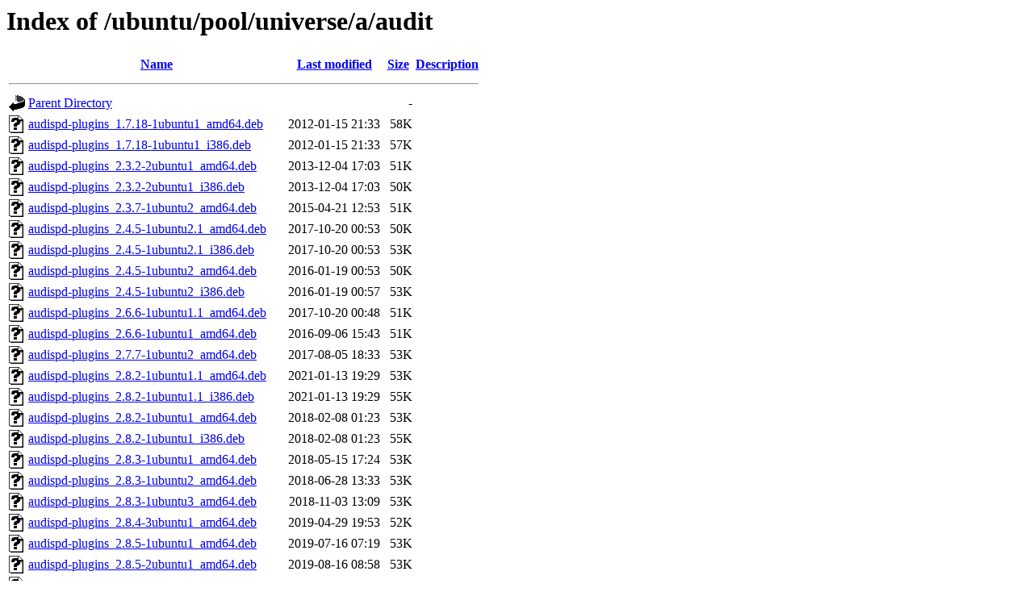

--- FILE ---
content_type: text/html;charset=UTF-8
request_url: http://mirror.sit.fraunhofer.de/ubuntu/pool/universe/a/audit/
body_size: 3962
content:
<!DOCTYPE HTML PUBLIC "-//W3C//DTD HTML 3.2 Final//EN">
<html>
 <head>
  <title>Index of /ubuntu/pool/universe/a/audit</title>
 </head>
 <body>
<h1>Index of /ubuntu/pool/universe/a/audit</h1>
  <table>
   <tr><th valign="top"><img src="/icons/blank.gif" alt="[ICO]"></th><th><a href="?C=N;O=D">Name</a></th><th><a href="?C=M;O=A">Last modified</a></th><th><a href="?C=S;O=A">Size</a></th><th><a href="?C=D;O=A">Description</a></th></tr>
   <tr><th colspan="5"><hr></th></tr>
<tr><td valign="top"><img src="/icons/back.gif" alt="[PARENTDIR]"></td><td><a href="/ubuntu/pool/universe/a/">Parent Directory</a></td><td>&nbsp;</td><td align="right">  - </td><td>&nbsp;</td></tr>
<tr><td valign="top"><img src="/icons/unknown.gif" alt="[   ]"></td><td><a href="audispd-plugins_1.7.18-1ubuntu1_amd64.deb">audispd-plugins_1.7.18-1ubuntu1_amd64.deb</a></td><td align="right">2012-01-15 21:33  </td><td align="right"> 58K</td><td>&nbsp;</td></tr>
<tr><td valign="top"><img src="/icons/unknown.gif" alt="[   ]"></td><td><a href="audispd-plugins_1.7.18-1ubuntu1_i386.deb">audispd-plugins_1.7.18-1ubuntu1_i386.deb</a></td><td align="right">2012-01-15 21:33  </td><td align="right"> 57K</td><td>&nbsp;</td></tr>
<tr><td valign="top"><img src="/icons/unknown.gif" alt="[   ]"></td><td><a href="audispd-plugins_2.3.2-2ubuntu1_amd64.deb">audispd-plugins_2.3.2-2ubuntu1_amd64.deb</a></td><td align="right">2013-12-04 17:03  </td><td align="right"> 51K</td><td>&nbsp;</td></tr>
<tr><td valign="top"><img src="/icons/unknown.gif" alt="[   ]"></td><td><a href="audispd-plugins_2.3.2-2ubuntu1_i386.deb">audispd-plugins_2.3.2-2ubuntu1_i386.deb</a></td><td align="right">2013-12-04 17:03  </td><td align="right"> 50K</td><td>&nbsp;</td></tr>
<tr><td valign="top"><img src="/icons/unknown.gif" alt="[   ]"></td><td><a href="audispd-plugins_2.3.7-1ubuntu2_amd64.deb">audispd-plugins_2.3.7-1ubuntu2_amd64.deb</a></td><td align="right">2015-04-21 12:53  </td><td align="right"> 51K</td><td>&nbsp;</td></tr>
<tr><td valign="top"><img src="/icons/unknown.gif" alt="[   ]"></td><td><a href="audispd-plugins_2.4.5-1ubuntu2.1_amd64.deb">audispd-plugins_2.4.5-1ubuntu2.1_amd64.deb</a></td><td align="right">2017-10-20 00:53  </td><td align="right"> 50K</td><td>&nbsp;</td></tr>
<tr><td valign="top"><img src="/icons/unknown.gif" alt="[   ]"></td><td><a href="audispd-plugins_2.4.5-1ubuntu2.1_i386.deb">audispd-plugins_2.4.5-1ubuntu2.1_i386.deb</a></td><td align="right">2017-10-20 00:53  </td><td align="right"> 53K</td><td>&nbsp;</td></tr>
<tr><td valign="top"><img src="/icons/unknown.gif" alt="[   ]"></td><td><a href="audispd-plugins_2.4.5-1ubuntu2_amd64.deb">audispd-plugins_2.4.5-1ubuntu2_amd64.deb</a></td><td align="right">2016-01-19 00:53  </td><td align="right"> 50K</td><td>&nbsp;</td></tr>
<tr><td valign="top"><img src="/icons/unknown.gif" alt="[   ]"></td><td><a href="audispd-plugins_2.4.5-1ubuntu2_i386.deb">audispd-plugins_2.4.5-1ubuntu2_i386.deb</a></td><td align="right">2016-01-19 00:57  </td><td align="right"> 53K</td><td>&nbsp;</td></tr>
<tr><td valign="top"><img src="/icons/unknown.gif" alt="[   ]"></td><td><a href="audispd-plugins_2.6.6-1ubuntu1.1_amd64.deb">audispd-plugins_2.6.6-1ubuntu1.1_amd64.deb</a></td><td align="right">2017-10-20 00:48  </td><td align="right"> 51K</td><td>&nbsp;</td></tr>
<tr><td valign="top"><img src="/icons/unknown.gif" alt="[   ]"></td><td><a href="audispd-plugins_2.6.6-1ubuntu1_amd64.deb">audispd-plugins_2.6.6-1ubuntu1_amd64.deb</a></td><td align="right">2016-09-06 15:43  </td><td align="right"> 51K</td><td>&nbsp;</td></tr>
<tr><td valign="top"><img src="/icons/unknown.gif" alt="[   ]"></td><td><a href="audispd-plugins_2.7.7-1ubuntu2_amd64.deb">audispd-plugins_2.7.7-1ubuntu2_amd64.deb</a></td><td align="right">2017-08-05 18:33  </td><td align="right"> 53K</td><td>&nbsp;</td></tr>
<tr><td valign="top"><img src="/icons/unknown.gif" alt="[   ]"></td><td><a href="audispd-plugins_2.8.2-1ubuntu1.1_amd64.deb">audispd-plugins_2.8.2-1ubuntu1.1_amd64.deb</a></td><td align="right">2021-01-13 19:29  </td><td align="right"> 53K</td><td>&nbsp;</td></tr>
<tr><td valign="top"><img src="/icons/unknown.gif" alt="[   ]"></td><td><a href="audispd-plugins_2.8.2-1ubuntu1.1_i386.deb">audispd-plugins_2.8.2-1ubuntu1.1_i386.deb</a></td><td align="right">2021-01-13 19:29  </td><td align="right"> 55K</td><td>&nbsp;</td></tr>
<tr><td valign="top"><img src="/icons/unknown.gif" alt="[   ]"></td><td><a href="audispd-plugins_2.8.2-1ubuntu1_amd64.deb">audispd-plugins_2.8.2-1ubuntu1_amd64.deb</a></td><td align="right">2018-02-08 01:23  </td><td align="right"> 53K</td><td>&nbsp;</td></tr>
<tr><td valign="top"><img src="/icons/unknown.gif" alt="[   ]"></td><td><a href="audispd-plugins_2.8.2-1ubuntu1_i386.deb">audispd-plugins_2.8.2-1ubuntu1_i386.deb</a></td><td align="right">2018-02-08 01:23  </td><td align="right"> 55K</td><td>&nbsp;</td></tr>
<tr><td valign="top"><img src="/icons/unknown.gif" alt="[   ]"></td><td><a href="audispd-plugins_2.8.3-1ubuntu1_amd64.deb">audispd-plugins_2.8.3-1ubuntu1_amd64.deb</a></td><td align="right">2018-05-15 17:24  </td><td align="right"> 53K</td><td>&nbsp;</td></tr>
<tr><td valign="top"><img src="/icons/unknown.gif" alt="[   ]"></td><td><a href="audispd-plugins_2.8.3-1ubuntu2_amd64.deb">audispd-plugins_2.8.3-1ubuntu2_amd64.deb</a></td><td align="right">2018-06-28 13:33  </td><td align="right"> 53K</td><td>&nbsp;</td></tr>
<tr><td valign="top"><img src="/icons/unknown.gif" alt="[   ]"></td><td><a href="audispd-plugins_2.8.3-1ubuntu3_amd64.deb">audispd-plugins_2.8.3-1ubuntu3_amd64.deb</a></td><td align="right">2018-11-03 13:09  </td><td align="right"> 53K</td><td>&nbsp;</td></tr>
<tr><td valign="top"><img src="/icons/unknown.gif" alt="[   ]"></td><td><a href="audispd-plugins_2.8.4-3ubuntu1_amd64.deb">audispd-plugins_2.8.4-3ubuntu1_amd64.deb</a></td><td align="right">2019-04-29 19:53  </td><td align="right"> 52K</td><td>&nbsp;</td></tr>
<tr><td valign="top"><img src="/icons/unknown.gif" alt="[   ]"></td><td><a href="audispd-plugins_2.8.5-1ubuntu1_amd64.deb">audispd-plugins_2.8.5-1ubuntu1_amd64.deb</a></td><td align="right">2019-07-16 07:19  </td><td align="right"> 53K</td><td>&nbsp;</td></tr>
<tr><td valign="top"><img src="/icons/unknown.gif" alt="[   ]"></td><td><a href="audispd-plugins_2.8.5-2ubuntu1_amd64.deb">audispd-plugins_2.8.5-2ubuntu1_amd64.deb</a></td><td align="right">2019-08-16 08:58  </td><td align="right"> 53K</td><td>&nbsp;</td></tr>
<tr><td valign="top"><img src="/icons/unknown.gif" alt="[   ]"></td><td><a href="audispd-plugins_2.8.5-2ubuntu1_i386.deb">audispd-plugins_2.8.5-2ubuntu1_i386.deb</a></td><td align="right">2019-08-16 08:58  </td><td align="right"> 55K</td><td>&nbsp;</td></tr>
<tr><td valign="top"><img src="/icons/unknown.gif" alt="[   ]"></td><td><a href="audispd-plugins_2.8.5-2ubuntu2_amd64.deb">audispd-plugins_2.8.5-2ubuntu2_amd64.deb</a></td><td align="right">2019-10-19 12:13  </td><td align="right"> 53K</td><td>&nbsp;</td></tr>
<tr><td valign="top"><img src="/icons/unknown.gif" alt="[   ]"></td><td><a href="audispd-plugins_2.8.5-2ubuntu3_amd64.deb">audispd-plugins_2.8.5-2ubuntu3_amd64.deb</a></td><td align="right">2019-11-19 09:13  </td><td align="right"> 53K</td><td>&nbsp;</td></tr>
<tr><td valign="top"><img src="/icons/unknown.gif" alt="[   ]"></td><td><a href="audispd-plugins_2.8.5-2ubuntu5_amd64.deb">audispd-plugins_2.8.5-2ubuntu5_amd64.deb</a></td><td align="right">2019-12-11 07:58  </td><td align="right"> 53K</td><td>&nbsp;</td></tr>
<tr><td valign="top"><img src="/icons/unknown.gif" alt="[   ]"></td><td><a href="audispd-plugins_2.8.5-2ubuntu6_amd64.deb">audispd-plugins_2.8.5-2ubuntu6_amd64.deb</a></td><td align="right">2020-02-18 16:54  </td><td align="right"> 52K</td><td>&nbsp;</td></tr>
<tr><td valign="top"><img src="/icons/unknown.gif" alt="[   ]"></td><td><a href="audispd-plugins_2.8.5-2ubuntu6_i386.deb">audispd-plugins_2.8.5-2ubuntu6_i386.deb</a></td><td align="right">2020-02-18 16:56  </td><td align="right"> 55K</td><td>&nbsp;</td></tr>
<tr><td valign="top"><img src="/icons/unknown.gif" alt="[   ]"></td><td><a href="audispd-plugins_2.8.5-2ubuntu6_riscv64.deb">audispd-plugins_2.8.5-2ubuntu6_riscv64.deb</a></td><td align="right">2020-04-02 17:34  </td><td align="right"> 48K</td><td>&nbsp;</td></tr>
<tr><td valign="top"><img src="/icons/unknown.gif" alt="[   ]"></td><td><a href="audispd-plugins_2.8.5-3ubuntu1_amd64.deb">audispd-plugins_2.8.5-3ubuntu1_amd64.deb</a></td><td align="right">2020-08-06 13:18  </td><td align="right"> 54K</td><td>&nbsp;</td></tr>
<tr><td valign="top"><img src="/icons/unknown.gif" alt="[   ]"></td><td><a href="audispd-plugins_2.8.5-3ubuntu1_i386.deb">audispd-plugins_2.8.5-3ubuntu1_i386.deb</a></td><td align="right">2020-08-06 13:18  </td><td align="right"> 56K</td><td>&nbsp;</td></tr>
<tr><td valign="top"><img src="/icons/unknown.gif" alt="[   ]"></td><td><a href="audispd-plugins_2.8.5-3ubuntu2_amd64.deb">audispd-plugins_2.8.5-3ubuntu2_amd64.deb</a></td><td align="right">2020-10-24 19:09  </td><td align="right"> 53K</td><td>&nbsp;</td></tr>
<tr><td valign="top"><img src="/icons/unknown.gif" alt="[   ]"></td><td><a href="audispd-plugins_2.8.5-3ubuntu2_i386.deb">audispd-plugins_2.8.5-3ubuntu2_i386.deb</a></td><td align="right">2020-10-24 19:10  </td><td align="right"> 56K</td><td>&nbsp;</td></tr>
<tr><td valign="top"><img src="/icons/unknown.gif" alt="[   ]"></td><td><a href="audispd-plugins_2.8.5-3ubuntu3_amd64.deb">audispd-plugins_2.8.5-3ubuntu3_amd64.deb</a></td><td align="right">2020-12-07 20:50  </td><td align="right"> 53K</td><td>&nbsp;</td></tr>
<tr><td valign="top"><img src="/icons/unknown.gif" alt="[   ]"></td><td><a href="audispd-plugins_2.8.5-3ubuntu3_i386.deb">audispd-plugins_2.8.5-3ubuntu3_i386.deb</a></td><td align="right">2020-12-07 20:50  </td><td align="right"> 56K</td><td>&nbsp;</td></tr>
<tr><td valign="top"><img src="/icons/unknown.gif" alt="[   ]"></td><td><a href="audispd-plugins_3.0-2ubuntu1_amd64.deb">audispd-plugins_3.0-2ubuntu1_amd64.deb</a></td><td align="right">2021-02-04 14:11  </td><td align="right"> 37K</td><td>&nbsp;</td></tr>
<tr><td valign="top"><img src="/icons/unknown.gif" alt="[   ]"></td><td><a href="audispd-plugins_3.0-2ubuntu1_i386.deb">audispd-plugins_3.0-2ubuntu1_i386.deb</a></td><td align="right">2021-02-04 14:11  </td><td align="right"> 38K</td><td>&nbsp;</td></tr>
<tr><td valign="top"><img src="/icons/unknown.gif" alt="[   ]"></td><td><a href="audispd-plugins_3.0-2ubuntu2_amd64.deb">audispd-plugins_3.0-2ubuntu2_amd64.deb</a></td><td align="right">2021-06-21 23:54  </td><td align="right"> 36K</td><td>&nbsp;</td></tr>
<tr><td valign="top"><img src="/icons/unknown.gif" alt="[   ]"></td><td><a href="audispd-plugins_3.0-2ubuntu2_i386.deb">audispd-plugins_3.0-2ubuntu2_i386.deb</a></td><td align="right">2021-06-21 23:54  </td><td align="right"> 38K</td><td>&nbsp;</td></tr>
<tr><td valign="top"><img src="/icons/unknown.gif" alt="[   ]"></td><td><a href="audispd-plugins_3.0-2ubuntu3_amd64.deb">audispd-plugins_3.0-2ubuntu3_amd64.deb</a></td><td align="right">2021-10-16 09:44  </td><td align="right"> 38K</td><td>&nbsp;</td></tr>
<tr><td valign="top"><img src="/icons/unknown.gif" alt="[   ]"></td><td><a href="audispd-plugins_3.0-2ubuntu3_i386.deb">audispd-plugins_3.0-2ubuntu3_i386.deb</a></td><td align="right">2021-10-16 09:44  </td><td align="right"> 41K</td><td>&nbsp;</td></tr>
<tr><td valign="top"><img src="/icons/unknown.gif" alt="[   ]"></td><td><a href="audispd-plugins_3.0.7-1.1_amd64.deb">audispd-plugins_3.0.7-1.1_amd64.deb</a></td><td align="right">2023-01-24 20:34  </td><td align="right"> 38K</td><td>&nbsp;</td></tr>
<tr><td valign="top"><img src="/icons/unknown.gif" alt="[   ]"></td><td><a href="audispd-plugins_3.0.7-1.1_i386.deb">audispd-plugins_3.0.7-1.1_i386.deb</a></td><td align="right">2023-01-24 20:34  </td><td align="right"> 40K</td><td>&nbsp;</td></tr>
<tr><td valign="top"><img src="/icons/unknown.gif" alt="[   ]"></td><td><a href="audispd-plugins_3.0.7-1_amd64.deb">audispd-plugins_3.0.7-1_amd64.deb</a></td><td align="right">2022-02-23 14:03  </td><td align="right"> 38K</td><td>&nbsp;</td></tr>
<tr><td valign="top"><img src="/icons/unknown.gif" alt="[   ]"></td><td><a href="audispd-plugins_3.0.7-1_i386.deb">audispd-plugins_3.0.7-1_i386.deb</a></td><td align="right">2022-02-23 14:04  </td><td align="right"> 41K</td><td>&nbsp;</td></tr>
<tr><td valign="top"><img src="/icons/unknown.gif" alt="[   ]"></td><td><a href="audispd-plugins_3.0.7-1build1_amd64.deb">audispd-plugins_3.0.7-1build1_amd64.deb</a></td><td align="right">2022-03-17 19:09  </td><td align="right"> 38K</td><td>&nbsp;</td></tr>
<tr><td valign="top"><img src="/icons/unknown.gif" alt="[   ]"></td><td><a href="audispd-plugins_3.0.7-1build1_i386.deb">audispd-plugins_3.0.7-1build1_i386.deb</a></td><td align="right">2022-03-17 19:09  </td><td align="right"> 41K</td><td>&nbsp;</td></tr>
<tr><td valign="top"><img src="/icons/unknown.gif" alt="[   ]"></td><td><a href="audispd-plugins_3.0.7-1ubuntu1_amd64.deb">audispd-plugins_3.0.7-1ubuntu1_amd64.deb</a></td><td align="right">2022-09-20 09:34  </td><td align="right"> 38K</td><td>&nbsp;</td></tr>
<tr><td valign="top"><img src="/icons/unknown.gif" alt="[   ]"></td><td><a href="audispd-plugins_3.0.7-1ubuntu1_i386.deb">audispd-plugins_3.0.7-1ubuntu1_i386.deb</a></td><td align="right">2022-09-20 09:34  </td><td align="right"> 40K</td><td>&nbsp;</td></tr>
<tr><td valign="top"><img src="/icons/unknown.gif" alt="[   ]"></td><td><a href="audispd-plugins_3.0.7-1ubuntu2_amd64.deb">audispd-plugins_3.0.7-1ubuntu2_amd64.deb</a></td><td align="right">2022-11-02 16:29  </td><td align="right"> 38K</td><td>&nbsp;</td></tr>
<tr><td valign="top"><img src="/icons/unknown.gif" alt="[   ]"></td><td><a href="audispd-plugins_3.0.7-1ubuntu2_i386.deb">audispd-plugins_3.0.7-1ubuntu2_i386.deb</a></td><td align="right">2022-11-02 16:30  </td><td align="right"> 40K</td><td>&nbsp;</td></tr>
<tr><td valign="top"><img src="/icons/unknown.gif" alt="[   ]"></td><td><a href="audispd-plugins_3.0.7-1ubuntu3_amd64.deb">audispd-plugins_3.0.7-1ubuntu3_amd64.deb</a></td><td align="right">2022-12-15 21:00  </td><td align="right"> 38K</td><td>&nbsp;</td></tr>
<tr><td valign="top"><img src="/icons/unknown.gif" alt="[   ]"></td><td><a href="audispd-plugins_3.0.7-1ubuntu3_i386.deb">audispd-plugins_3.0.7-1ubuntu3_i386.deb</a></td><td align="right">2022-12-15 21:01  </td><td align="right"> 40K</td><td>&nbsp;</td></tr>
<tr><td valign="top"><img src="/icons/unknown.gif" alt="[   ]"></td><td><a href="audispd-plugins_3.0.9-1_amd64.deb">audispd-plugins_3.0.9-1_amd64.deb</a></td><td align="right">2023-02-09 18:45  </td><td align="right"> 38K</td><td>&nbsp;</td></tr>
<tr><td valign="top"><img src="/icons/unknown.gif" alt="[   ]"></td><td><a href="audispd-plugins_3.0.9-1_i386.deb">audispd-plugins_3.0.9-1_i386.deb</a></td><td align="right">2023-02-09 18:45  </td><td align="right"> 41K</td><td>&nbsp;</td></tr>
<tr><td valign="top"><img src="/icons/unknown.gif" alt="[   ]"></td><td><a href="audispd-plugins_3.1.1-1_amd64.deb">audispd-plugins_3.1.1-1_amd64.deb</a></td><td align="right">2023-07-11 01:29  </td><td align="right"> 38K</td><td>&nbsp;</td></tr>
<tr><td valign="top"><img src="/icons/unknown.gif" alt="[   ]"></td><td><a href="audispd-plugins_3.1.1-1_i386.deb">audispd-plugins_3.1.1-1_i386.deb</a></td><td align="right">2023-07-11 01:29  </td><td align="right"> 41K</td><td>&nbsp;</td></tr>
<tr><td valign="top"><img src="/icons/unknown.gif" alt="[   ]"></td><td><a href="audispd-plugins_3.1.1-1build1_amd64.deb">audispd-plugins_3.1.1-1build1_amd64.deb</a></td><td align="right">2023-11-01 10:05  </td><td align="right"> 38K</td><td>&nbsp;</td></tr>
<tr><td valign="top"><img src="/icons/unknown.gif" alt="[   ]"></td><td><a href="audispd-plugins_3.1.1-1build1_i386.deb">audispd-plugins_3.1.1-1build1_i386.deb</a></td><td align="right">2023-11-01 10:05  </td><td align="right"> 41K</td><td>&nbsp;</td></tr>
<tr><td valign="top"><img src="/icons/unknown.gif" alt="[   ]"></td><td><a href="audispd-plugins_3.1.2-1_amd64.deb">audispd-plugins_3.1.2-1_amd64.deb</a></td><td align="right">2023-12-07 00:52  </td><td align="right"> 38K</td><td>&nbsp;</td></tr>
<tr><td valign="top"><img src="/icons/unknown.gif" alt="[   ]"></td><td><a href="audispd-plugins_3.1.2-1_i386.deb">audispd-plugins_3.1.2-1_i386.deb</a></td><td align="right">2023-12-07 00:52  </td><td align="right"> 41K</td><td>&nbsp;</td></tr>
<tr><td valign="top"><img src="/icons/unknown.gif" alt="[   ]"></td><td><a href="audispd-plugins_3.1.2-2.1_amd64.deb">audispd-plugins_3.1.2-2.1_amd64.deb</a></td><td align="right">2024-02-28 13:29  </td><td align="right"> 38K</td><td>&nbsp;</td></tr>
<tr><td valign="top"><img src="/icons/unknown.gif" alt="[   ]"></td><td><a href="audispd-plugins_3.1.2-2.1_i386.deb">audispd-plugins_3.1.2-2.1_i386.deb</a></td><td align="right">2024-02-28 13:29  </td><td align="right"> 41K</td><td>&nbsp;</td></tr>
<tr><td valign="top"><img src="/icons/unknown.gif" alt="[   ]"></td><td><a href="audispd-plugins_3.1.2-2.1build1.1_amd64.deb">audispd-plugins_3.1.2-2.1build1.1_amd64.deb</a></td><td align="right">2024-10-15 11:22  </td><td align="right"> 38K</td><td>&nbsp;</td></tr>
<tr><td valign="top"><img src="/icons/unknown.gif" alt="[   ]"></td><td><a href="audispd-plugins_3.1.2-2.1build1.1_i386.deb">audispd-plugins_3.1.2-2.1build1.1_i386.deb</a></td><td align="right">2024-10-15 11:22  </td><td align="right"> 41K</td><td>&nbsp;</td></tr>
<tr><td valign="top"><img src="/icons/unknown.gif" alt="[   ]"></td><td><a href="audispd-plugins_3.1.2-2.1build1_amd64.deb">audispd-plugins_3.1.2-2.1build1_amd64.deb</a></td><td align="right">2024-04-01 03:55  </td><td align="right"> 38K</td><td>&nbsp;</td></tr>
<tr><td valign="top"><img src="/icons/unknown.gif" alt="[   ]"></td><td><a href="audispd-plugins_3.1.2-2.1build1_i386.deb">audispd-plugins_3.1.2-2.1build1_i386.deb</a></td><td align="right">2024-03-31 01:37  </td><td align="right"> 41K</td><td>&nbsp;</td></tr>
<tr><td valign="top"><img src="/icons/unknown.gif" alt="[   ]"></td><td><a href="audispd-plugins_3.1.2-2_amd64.deb">audispd-plugins_3.1.2-2_amd64.deb</a></td><td align="right">2024-01-25 01:00  </td><td align="right"> 38K</td><td>&nbsp;</td></tr>
<tr><td valign="top"><img src="/icons/unknown.gif" alt="[   ]"></td><td><a href="audispd-plugins_3.1.2-2_i386.deb">audispd-plugins_3.1.2-2_i386.deb</a></td><td align="right">2024-01-25 01:00  </td><td align="right"> 41K</td><td>&nbsp;</td></tr>
<tr><td valign="top"><img src="/icons/unknown.gif" alt="[   ]"></td><td><a href="audispd-plugins_3.1.2-3_amd64.deb">audispd-plugins_3.1.2-3_amd64.deb</a></td><td align="right">2024-06-11 01:38  </td><td align="right"> 38K</td><td>&nbsp;</td></tr>
<tr><td valign="top"><img src="/icons/unknown.gif" alt="[   ]"></td><td><a href="audispd-plugins_3.1.2-3_i386.deb">audispd-plugins_3.1.2-3_i386.deb</a></td><td align="right">2024-06-11 01:38  </td><td align="right"> 41K</td><td>&nbsp;</td></tr>
<tr><td valign="top"><img src="/icons/unknown.gif" alt="[   ]"></td><td><a href="audispd-plugins_3.1.2-4_amd64.deb">audispd-plugins_3.1.2-4_amd64.deb</a></td><td align="right">2024-06-11 19:54  </td><td align="right"> 38K</td><td>&nbsp;</td></tr>
<tr><td valign="top"><img src="/icons/unknown.gif" alt="[   ]"></td><td><a href="audispd-plugins_3.1.2-4_i386.deb">audispd-plugins_3.1.2-4_i386.deb</a></td><td align="right">2024-06-11 19:54  </td><td align="right"> 41K</td><td>&nbsp;</td></tr>
<tr><td valign="top"><img src="/icons/unknown.gif" alt="[   ]"></td><td><a href="audispd-plugins_4.0.1-1ubuntu1_amd64.deb">audispd-plugins_4.0.1-1ubuntu1_amd64.deb</a></td><td align="right">2024-08-13 09:38  </td><td align="right"> 38K</td><td>&nbsp;</td></tr>
<tr><td valign="top"><img src="/icons/unknown.gif" alt="[   ]"></td><td><a href="audispd-plugins_4.0.1-1ubuntu1_i386.deb">audispd-plugins_4.0.1-1ubuntu1_i386.deb</a></td><td align="right">2024-08-13 09:39  </td><td align="right"> 41K</td><td>&nbsp;</td></tr>
<tr><td valign="top"><img src="/icons/unknown.gif" alt="[   ]"></td><td><a href="audispd-plugins_4.0.1-1ubuntu2_amd64.deb">audispd-plugins_4.0.1-1ubuntu2_amd64.deb</a></td><td align="right">2024-10-02 13:52  </td><td align="right"> 38K</td><td>&nbsp;</td></tr>
<tr><td valign="top"><img src="/icons/unknown.gif" alt="[   ]"></td><td><a href="audispd-plugins_4.0.1-1ubuntu2_i386.deb">audispd-plugins_4.0.1-1ubuntu2_i386.deb</a></td><td align="right">2024-10-02 13:52  </td><td align="right"> 41K</td><td>&nbsp;</td></tr>
<tr><td valign="top"><img src="/icons/unknown.gif" alt="[   ]"></td><td><a href="audispd-plugins_4.0.1-1ubuntu3_amd64.deb">audispd-plugins_4.0.1-1ubuntu3_amd64.deb</a></td><td align="right">2024-11-14 03:44  </td><td align="right"> 38K</td><td>&nbsp;</td></tr>
<tr><td valign="top"><img src="/icons/unknown.gif" alt="[   ]"></td><td><a href="audispd-plugins_4.0.1-1ubuntu3_i386.deb">audispd-plugins_4.0.1-1ubuntu3_i386.deb</a></td><td align="right">2024-11-14 03:44  </td><td align="right"> 41K</td><td>&nbsp;</td></tr>
<tr><td valign="top"><img src="/icons/unknown.gif" alt="[   ]"></td><td><a href="audispd-plugins_4.0.2-2ubuntu1_amd64.deb">audispd-plugins_4.0.2-2ubuntu1_amd64.deb</a></td><td align="right">2024-11-15 18:57  </td><td align="right"> 38K</td><td>&nbsp;</td></tr>
<tr><td valign="top"><img src="/icons/unknown.gif" alt="[   ]"></td><td><a href="audispd-plugins_4.0.2-2ubuntu1_i386.deb">audispd-plugins_4.0.2-2ubuntu1_i386.deb</a></td><td align="right">2024-11-15 18:57  </td><td align="right"> 41K</td><td>&nbsp;</td></tr>
<tr><td valign="top"><img src="/icons/unknown.gif" alt="[   ]"></td><td><a href="audispd-plugins_4.0.2-2ubuntu2_amd64.deb">audispd-plugins_4.0.2-2ubuntu2_amd64.deb</a></td><td align="right">2025-03-05 01:11  </td><td align="right"> 39K</td><td>&nbsp;</td></tr>
<tr><td valign="top"><img src="/icons/unknown.gif" alt="[   ]"></td><td><a href="audispd-plugins_4.0.2-2ubuntu2_i386.deb">audispd-plugins_4.0.2-2ubuntu2_i386.deb</a></td><td align="right">2025-03-05 01:15  </td><td align="right"> 41K</td><td>&nbsp;</td></tr>
<tr><td valign="top"><img src="/icons/unknown.gif" alt="[   ]"></td><td><a href="audispd-plugins_4.0.5-1_amd64.deb">audispd-plugins_4.0.5-1_amd64.deb</a></td><td align="right">2025-07-25 23:50  </td><td align="right"> 38K</td><td>&nbsp;</td></tr>
<tr><td valign="top"><img src="/icons/unknown.gif" alt="[   ]"></td><td><a href="audispd-plugins_4.0.5-1_i386.deb">audispd-plugins_4.0.5-1_i386.deb</a></td><td align="right">2025-07-25 23:53  </td><td align="right"> 41K</td><td>&nbsp;</td></tr>
<tr><td valign="top"><img src="/icons/unknown.gif" alt="[   ]"></td><td><a href="audispd-plugins_4.0.5-1build1_amd64.deb">audispd-plugins_4.0.5-1build1_amd64.deb</a></td><td align="right">2025-09-11 19:33  </td><td align="right"> 38K</td><td>&nbsp;</td></tr>
<tr><td valign="top"><img src="/icons/unknown.gif" alt="[   ]"></td><td><a href="audispd-plugins_4.0.5-1build1_i386.deb">audispd-plugins_4.0.5-1build1_i386.deb</a></td><td align="right">2025-09-11 19:35  </td><td align="right"> 42K</td><td>&nbsp;</td></tr>
<tr><td valign="top"><img src="/icons/unknown.gif" alt="[   ]"></td><td><a href="audispd-plugins_4.0.5-1build2_amd64.deb">audispd-plugins_4.0.5-1build2_amd64.deb</a></td><td align="right">2025-10-19 02:58  </td><td align="right"> 38K</td><td>&nbsp;</td></tr>
<tr><td valign="top"><img src="/icons/unknown.gif" alt="[   ]"></td><td><a href="audispd-plugins_4.0.5-1build2_amd64v3.deb">audispd-plugins_4.0.5-1build2_amd64v3.deb</a></td><td align="right">2025-10-19 14:39  </td><td align="right"> 38K</td><td>&nbsp;</td></tr>
<tr><td valign="top"><img src="/icons/unknown.gif" alt="[   ]"></td><td><a href="audispd-plugins_4.0.5-1build2_i386.deb">audispd-plugins_4.0.5-1build2_i386.deb</a></td><td align="right">2025-10-19 02:59  </td><td align="right"> 42K</td><td>&nbsp;</td></tr>
<tr><td valign="top"><img src="/icons/unknown.gif" alt="[   ]"></td><td><a href="audispd-plugins_4.1.2-1_amd64.deb">audispd-plugins_4.1.2-1_amd64.deb</a></td><td align="right">2025-10-28 19:16  </td><td align="right"> 39K</td><td>&nbsp;</td></tr>
<tr><td valign="top"><img src="/icons/unknown.gif" alt="[   ]"></td><td><a href="audispd-plugins_4.1.2-1_amd64v3.deb">audispd-plugins_4.1.2-1_amd64v3.deb</a></td><td align="right">2025-10-28 19:19  </td><td align="right"> 39K</td><td>&nbsp;</td></tr>
<tr><td valign="top"><img src="/icons/unknown.gif" alt="[   ]"></td><td><a href="audispd-plugins_4.1.2-1_i386.deb">audispd-plugins_4.1.2-1_i386.deb</a></td><td align="right">2025-10-28 19:25  </td><td align="right"> 43K</td><td>&nbsp;</td></tr>
<tr><td valign="top"><img src="/icons/compressed.gif" alt="[   ]"></td><td><a href="audit_1.7.18-1ubuntu1.debian.tar.gz">audit_1.7.18-1ubuntu1.debian.tar.gz</a></td><td align="right">2012-01-15 21:33  </td><td align="right"> 27K</td><td>&nbsp;</td></tr>
<tr><td valign="top"><img src="/icons/text.gif" alt="[TXT]"></td><td><a href="audit_1.7.18-1ubuntu1.dsc">audit_1.7.18-1ubuntu1.dsc</a></td><td align="right">2012-01-15 21:33  </td><td align="right">1.5K</td><td>&nbsp;</td></tr>
<tr><td valign="top"><img src="/icons/compressed.gif" alt="[   ]"></td><td><a href="audit_1.7.18.orig.tar.gz">audit_1.7.18.orig.tar.gz</a></td><td align="right">2011-10-20 02:03  </td><td align="right">1.5M</td><td>&nbsp;</td></tr>
<tr><td valign="top"><img src="/icons/unknown.gif" alt="[   ]"></td><td><a href="auditd_1.7.18-1ubuntu1_amd64.deb">auditd_1.7.18-1ubuntu1_amd64.deb</a></td><td align="right">2012-01-15 21:33  </td><td align="right">349K</td><td>&nbsp;</td></tr>
<tr><td valign="top"><img src="/icons/unknown.gif" alt="[   ]"></td><td><a href="auditd_1.7.18-1ubuntu1_i386.deb">auditd_1.7.18-1ubuntu1_i386.deb</a></td><td align="right">2012-01-15 21:33  </td><td align="right">347K</td><td>&nbsp;</td></tr>
<tr><td valign="top"><img src="/icons/unknown.gif" alt="[   ]"></td><td><a href="golang-redhat-audit-dev_2.8.5-3ubuntu1_all.deb">golang-redhat-audit-dev_2.8.5-3ubuntu1_all.deb</a></td><td align="right">2020-08-06 13:18  </td><td align="right">4.0K</td><td>&nbsp;</td></tr>
<tr><td valign="top"><img src="/icons/unknown.gif" alt="[   ]"></td><td><a href="golang-redhat-audit-dev_2.8.5-3ubuntu2_all.deb">golang-redhat-audit-dev_2.8.5-3ubuntu2_all.deb</a></td><td align="right">2020-10-24 19:09  </td><td align="right">4.0K</td><td>&nbsp;</td></tr>
<tr><td valign="top"><img src="/icons/unknown.gif" alt="[   ]"></td><td><a href="golang-redhat-audit-dev_2.8.5-3ubuntu3_all.deb">golang-redhat-audit-dev_2.8.5-3ubuntu3_all.deb</a></td><td align="right">2020-12-07 20:50  </td><td align="right">3.9K</td><td>&nbsp;</td></tr>
<tr><td valign="top"><img src="/icons/unknown.gif" alt="[   ]"></td><td><a href="golang-redhat-audit-dev_3.0-2ubuntu1_all.deb">golang-redhat-audit-dev_3.0-2ubuntu1_all.deb</a></td><td align="right">2021-02-04 14:11  </td><td align="right">4.7K</td><td>&nbsp;</td></tr>
<tr><td valign="top"><img src="/icons/unknown.gif" alt="[   ]"></td><td><a href="golang-redhat-audit-dev_3.0-2ubuntu2_all.deb">golang-redhat-audit-dev_3.0-2ubuntu2_all.deb</a></td><td align="right">2021-06-21 23:54  </td><td align="right">4.7K</td><td>&nbsp;</td></tr>
<tr><td valign="top"><img src="/icons/unknown.gif" alt="[   ]"></td><td><a href="golang-redhat-audit-dev_3.0-2ubuntu3_all.deb">golang-redhat-audit-dev_3.0-2ubuntu3_all.deb</a></td><td align="right">2021-10-16 09:44  </td><td align="right">4.6K</td><td>&nbsp;</td></tr>
<tr><td valign="top"><img src="/icons/unknown.gif" alt="[   ]"></td><td><a href="golang-redhat-audit-dev_3.0.7-1.1_all.deb">golang-redhat-audit-dev_3.0.7-1.1_all.deb</a></td><td align="right">2023-01-24 20:34  </td><td align="right">5.0K</td><td>&nbsp;</td></tr>
<tr><td valign="top"><img src="/icons/unknown.gif" alt="[   ]"></td><td><a href="golang-redhat-audit-dev_3.0.7-1_all.deb">golang-redhat-audit-dev_3.0.7-1_all.deb</a></td><td align="right">2022-02-23 14:03  </td><td align="right">4.7K</td><td>&nbsp;</td></tr>
<tr><td valign="top"><img src="/icons/unknown.gif" alt="[   ]"></td><td><a href="golang-redhat-audit-dev_3.0.7-1build1_all.deb">golang-redhat-audit-dev_3.0.7-1build1_all.deb</a></td><td align="right">2022-03-17 19:09  </td><td align="right">4.7K</td><td>&nbsp;</td></tr>
<tr><td valign="top"><img src="/icons/unknown.gif" alt="[   ]"></td><td><a href="golang-redhat-audit-dev_3.0.7-1ubuntu1_all.deb">golang-redhat-audit-dev_3.0.7-1ubuntu1_all.deb</a></td><td align="right">2022-09-20 09:34  </td><td align="right">5.0K</td><td>&nbsp;</td></tr>
<tr><td valign="top"><img src="/icons/unknown.gif" alt="[   ]"></td><td><a href="golang-redhat-audit-dev_3.0.7-1ubuntu2_all.deb">golang-redhat-audit-dev_3.0.7-1ubuntu2_all.deb</a></td><td align="right">2022-11-02 16:29  </td><td align="right">4.9K</td><td>&nbsp;</td></tr>
<tr><td valign="top"><img src="/icons/unknown.gif" alt="[   ]"></td><td><a href="golang-redhat-audit-dev_3.0.7-1ubuntu3_all.deb">golang-redhat-audit-dev_3.0.7-1ubuntu3_all.deb</a></td><td align="right">2022-12-15 21:00  </td><td align="right">4.8K</td><td>&nbsp;</td></tr>
<tr><td valign="top"><img src="/icons/unknown.gif" alt="[   ]"></td><td><a href="golang-redhat-audit-dev_3.0.9-1_all.deb">golang-redhat-audit-dev_3.0.9-1_all.deb</a></td><td align="right">2023-02-09 18:45  </td><td align="right">5.1K</td><td>&nbsp;</td></tr>
<tr><td valign="top"><img src="/icons/unknown.gif" alt="[   ]"></td><td><a href="golang-redhat-audit-dev_3.1.1-1_all.deb">golang-redhat-audit-dev_3.1.1-1_all.deb</a></td><td align="right">2023-07-11 01:29  </td><td align="right">5.4K</td><td>&nbsp;</td></tr>
<tr><td valign="top"><img src="/icons/unknown.gif" alt="[   ]"></td><td><a href="golang-redhat-audit-dev_3.1.1-1build1_all.deb">golang-redhat-audit-dev_3.1.1-1build1_all.deb</a></td><td align="right">2023-11-01 10:05  </td><td align="right">5.5K</td><td>&nbsp;</td></tr>
<tr><td valign="top"><img src="/icons/unknown.gif" alt="[   ]"></td><td><a href="golang-redhat-audit-dev_3.1.2-1_all.deb">golang-redhat-audit-dev_3.1.2-1_all.deb</a></td><td align="right">2023-12-07 00:52  </td><td align="right">5.4K</td><td>&nbsp;</td></tr>
<tr><td valign="top"><img src="/icons/unknown.gif" alt="[   ]"></td><td><a href="golang-redhat-audit-dev_3.1.2-2.1_all.deb">golang-redhat-audit-dev_3.1.2-2.1_all.deb</a></td><td align="right">2024-02-28 13:29  </td><td align="right">5.6K</td><td>&nbsp;</td></tr>
<tr><td valign="top"><img src="/icons/unknown.gif" alt="[   ]"></td><td><a href="golang-redhat-audit-dev_3.1.2-2.1build1.1_all.deb">golang-redhat-audit-dev_3.1.2-2.1build1.1_all.deb</a></td><td align="right">2024-10-15 11:22  </td><td align="right">5.8K</td><td>&nbsp;</td></tr>
<tr><td valign="top"><img src="/icons/unknown.gif" alt="[   ]"></td><td><a href="golang-redhat-audit-dev_3.1.2-2.1build1_all.deb">golang-redhat-audit-dev_3.1.2-2.1build1_all.deb</a></td><td align="right">2024-04-01 03:55  </td><td align="right">5.7K</td><td>&nbsp;</td></tr>
<tr><td valign="top"><img src="/icons/unknown.gif" alt="[   ]"></td><td><a href="golang-redhat-audit-dev_3.1.2-2_all.deb">golang-redhat-audit-dev_3.1.2-2_all.deb</a></td><td align="right">2024-01-25 01:00  </td><td align="right">5.5K</td><td>&nbsp;</td></tr>
<tr><td valign="top"><img src="/icons/unknown.gif" alt="[   ]"></td><td><a href="golang-redhat-audit-dev_3.1.2-3_all.deb">golang-redhat-audit-dev_3.1.2-3_all.deb</a></td><td align="right">2024-06-11 01:38  </td><td align="right">5.6K</td><td>&nbsp;</td></tr>
<tr><td valign="top"><img src="/icons/unknown.gif" alt="[   ]"></td><td><a href="golang-redhat-audit-dev_3.1.2-4_all.deb">golang-redhat-audit-dev_3.1.2-4_all.deb</a></td><td align="right">2024-06-11 19:54  </td><td align="right">5.7K</td><td>&nbsp;</td></tr>
<tr><td valign="top"><img src="/icons/unknown.gif" alt="[   ]"></td><td><a href="golang-redhat-audit-dev_4.0.1-1ubuntu1_all.deb">golang-redhat-audit-dev_4.0.1-1ubuntu1_all.deb</a></td><td align="right">2024-08-13 09:38  </td><td align="right">6.1K</td><td>&nbsp;</td></tr>
<tr><td valign="top"><img src="/icons/unknown.gif" alt="[   ]"></td><td><a href="golang-redhat-audit-dev_4.0.1-1ubuntu2_all.deb">golang-redhat-audit-dev_4.0.1-1ubuntu2_all.deb</a></td><td align="right">2024-10-02 13:52  </td><td align="right">6.2K</td><td>&nbsp;</td></tr>
<tr><td valign="top"><img src="/icons/unknown.gif" alt="[   ]"></td><td><a href="golang-redhat-audit-dev_4.0.1-1ubuntu3_all.deb">golang-redhat-audit-dev_4.0.1-1ubuntu3_all.deb</a></td><td align="right">2024-11-14 03:44  </td><td align="right">6.3K</td><td>&nbsp;</td></tr>
<tr><td valign="top"><img src="/icons/unknown.gif" alt="[   ]"></td><td><a href="golang-redhat-audit-dev_4.0.2-2ubuntu1_all.deb">golang-redhat-audit-dev_4.0.2-2ubuntu1_all.deb</a></td><td align="right">2024-11-15 18:57  </td><td align="right">6.5K</td><td>&nbsp;</td></tr>
<tr><td valign="top"><img src="/icons/unknown.gif" alt="[   ]"></td><td><a href="golang-redhat-audit-dev_4.0.2-2ubuntu2_all.deb">golang-redhat-audit-dev_4.0.2-2ubuntu2_all.deb</a></td><td align="right">2025-03-05 01:11  </td><td align="right">6.5K</td><td>&nbsp;</td></tr>
<tr><td valign="top"><img src="/icons/unknown.gif" alt="[   ]"></td><td><a href="golang-redhat-audit-dev_4.0.5-1_all.deb">golang-redhat-audit-dev_4.0.5-1_all.deb</a></td><td align="right">2025-07-25 23:50  </td><td align="right">6.4K</td><td>&nbsp;</td></tr>
<tr><td valign="top"><img src="/icons/unknown.gif" alt="[   ]"></td><td><a href="golang-redhat-audit-dev_4.0.5-1build1_all.deb">golang-redhat-audit-dev_4.0.5-1build1_all.deb</a></td><td align="right">2025-09-11 19:33  </td><td align="right">6.4K</td><td>&nbsp;</td></tr>
<tr><td valign="top"><img src="/icons/unknown.gif" alt="[   ]"></td><td><a href="golang-redhat-audit-dev_4.0.5-1build2_all.deb">golang-redhat-audit-dev_4.0.5-1build2_all.deb</a></td><td align="right">2025-10-19 02:58  </td><td align="right">6.5K</td><td>&nbsp;</td></tr>
<tr><td valign="top"><img src="/icons/unknown.gif" alt="[   ]"></td><td><a href="golang-redhat-audit-dev_4.1.2-1_all.deb">golang-redhat-audit-dev_4.1.2-1_all.deb</a></td><td align="right">2025-10-28 19:16  </td><td align="right">6.6K</td><td>&nbsp;</td></tr>
<tr><td valign="top"><img src="/icons/unknown.gif" alt="[   ]"></td><td><a href="libaudit-dev_1.7.18-1ubuntu1_amd64.deb">libaudit-dev_1.7.18-1ubuntu1_amd64.deb</a></td><td align="right">2012-01-15 21:33  </td><td align="right">125K</td><td>&nbsp;</td></tr>
<tr><td valign="top"><img src="/icons/unknown.gif" alt="[   ]"></td><td><a href="libaudit-dev_1.7.18-1ubuntu1_i386.deb">libaudit-dev_1.7.18-1ubuntu1_i386.deb</a></td><td align="right">2012-01-15 21:33  </td><td align="right">123K</td><td>&nbsp;</td></tr>
<tr><td valign="top"><img src="/icons/unknown.gif" alt="[   ]"></td><td><a href="libaudit0_1.7.18-1ubuntu1_amd64.deb">libaudit0_1.7.18-1ubuntu1_amd64.deb</a></td><td align="right">2012-01-15 21:33  </td><td align="right"> 66K</td><td>&nbsp;</td></tr>
<tr><td valign="top"><img src="/icons/unknown.gif" alt="[   ]"></td><td><a href="libaudit0_1.7.18-1ubuntu1_i386.deb">libaudit0_1.7.18-1ubuntu1_i386.deb</a></td><td align="right">2012-01-15 21:33  </td><td align="right"> 66K</td><td>&nbsp;</td></tr>
<tr><td valign="top"><img src="/icons/unknown.gif" alt="[   ]"></td><td><a href="python-audit_1.7.18-1ubuntu1_amd64.deb">python-audit_1.7.18-1ubuntu1_amd64.deb</a></td><td align="right">2012-01-15 21:33  </td><td align="right"> 61K</td><td>&nbsp;</td></tr>
<tr><td valign="top"><img src="/icons/unknown.gif" alt="[   ]"></td><td><a href="python-audit_1.7.18-1ubuntu1_i386.deb">python-audit_1.7.18-1ubuntu1_i386.deb</a></td><td align="right">2012-01-15 21:33  </td><td align="right"> 60K</td><td>&nbsp;</td></tr>
<tr><td valign="top"><img src="/icons/unknown.gif" alt="[   ]"></td><td><a href="python-audit_2.3.2-2ubuntu1_amd64.deb">python-audit_2.3.2-2ubuntu1_amd64.deb</a></td><td align="right">2013-12-04 17:03  </td><td align="right"> 46K</td><td>&nbsp;</td></tr>
<tr><td valign="top"><img src="/icons/unknown.gif" alt="[   ]"></td><td><a href="python-audit_2.3.2-2ubuntu1_i386.deb">python-audit_2.3.2-2ubuntu1_i386.deb</a></td><td align="right">2013-12-04 17:03  </td><td align="right"> 44K</td><td>&nbsp;</td></tr>
<tr><td valign="top"><img src="/icons/unknown.gif" alt="[   ]"></td><td><a href="python-audit_2.3.7-1ubuntu2_amd64.deb">python-audit_2.3.7-1ubuntu2_amd64.deb</a></td><td align="right">2015-04-21 12:53  </td><td align="right"> 47K</td><td>&nbsp;</td></tr>
<tr><td valign="top"><img src="/icons/unknown.gif" alt="[   ]"></td><td><a href="python-audit_2.4.5-1ubuntu2.1_amd64.deb">python-audit_2.4.5-1ubuntu2.1_amd64.deb</a></td><td align="right">2017-10-20 00:53  </td><td align="right"> 63K</td><td>&nbsp;</td></tr>
<tr><td valign="top"><img src="/icons/unknown.gif" alt="[   ]"></td><td><a href="python-audit_2.4.5-1ubuntu2.1_i386.deb">python-audit_2.4.5-1ubuntu2.1_i386.deb</a></td><td align="right">2017-10-20 00:53  </td><td align="right"> 62K</td><td>&nbsp;</td></tr>
<tr><td valign="top"><img src="/icons/unknown.gif" alt="[   ]"></td><td><a href="python-audit_2.4.5-1ubuntu2_amd64.deb">python-audit_2.4.5-1ubuntu2_amd64.deb</a></td><td align="right">2016-01-19 00:53  </td><td align="right"> 64K</td><td>&nbsp;</td></tr>
<tr><td valign="top"><img src="/icons/unknown.gif" alt="[   ]"></td><td><a href="python-audit_2.4.5-1ubuntu2_i386.deb">python-audit_2.4.5-1ubuntu2_i386.deb</a></td><td align="right">2016-01-19 00:57  </td><td align="right"> 62K</td><td>&nbsp;</td></tr>
<tr><td valign="top"><img src="/icons/unknown.gif" alt="[   ]"></td><td><a href="python-audit_2.6.6-1ubuntu1.1_amd64.deb">python-audit_2.6.6-1ubuntu1.1_amd64.deb</a></td><td align="right">2017-10-20 00:48  </td><td align="right"> 51K</td><td>&nbsp;</td></tr>
<tr><td valign="top"><img src="/icons/unknown.gif" alt="[   ]"></td><td><a href="python-audit_2.6.6-1ubuntu1_amd64.deb">python-audit_2.6.6-1ubuntu1_amd64.deb</a></td><td align="right">2016-09-06 15:43  </td><td align="right"> 63K</td><td>&nbsp;</td></tr>
<tr><td valign="top"><img src="/icons/unknown.gif" alt="[   ]"></td><td><a href="python-audit_2.7.7-1ubuntu2_amd64.deb">python-audit_2.7.7-1ubuntu2_amd64.deb</a></td><td align="right">2017-08-05 18:33  </td><td align="right"> 53K</td><td>&nbsp;</td></tr>
<tr><td valign="top"><img src="/icons/unknown.gif" alt="[   ]"></td><td><a href="python-audit_2.8.2-1ubuntu1.1_amd64.deb">python-audit_2.8.2-1ubuntu1.1_amd64.deb</a></td><td align="right">2021-01-13 19:29  </td><td align="right"> 54K</td><td>&nbsp;</td></tr>
<tr><td valign="top"><img src="/icons/unknown.gif" alt="[   ]"></td><td><a href="python-audit_2.8.2-1ubuntu1.1_i386.deb">python-audit_2.8.2-1ubuntu1.1_i386.deb</a></td><td align="right">2021-01-13 19:29  </td><td align="right"> 54K</td><td>&nbsp;</td></tr>
<tr><td valign="top"><img src="/icons/unknown.gif" alt="[   ]"></td><td><a href="python-audit_2.8.2-1ubuntu1_amd64.deb">python-audit_2.8.2-1ubuntu1_amd64.deb</a></td><td align="right">2018-02-08 01:23  </td><td align="right"> 54K</td><td>&nbsp;</td></tr>
<tr><td valign="top"><img src="/icons/unknown.gif" alt="[   ]"></td><td><a href="python-audit_2.8.2-1ubuntu1_i386.deb">python-audit_2.8.2-1ubuntu1_i386.deb</a></td><td align="right">2018-02-08 01:23  </td><td align="right"> 54K</td><td>&nbsp;</td></tr>
<tr><td valign="top"><img src="/icons/unknown.gif" alt="[   ]"></td><td><a href="python-audit_2.8.3-1ubuntu1_amd64.deb">python-audit_2.8.3-1ubuntu1_amd64.deb</a></td><td align="right">2018-05-15 17:24  </td><td align="right"> 54K</td><td>&nbsp;</td></tr>
<tr><td valign="top"><img src="/icons/unknown.gif" alt="[   ]"></td><td><a href="python-audit_2.8.3-1ubuntu2_amd64.deb">python-audit_2.8.3-1ubuntu2_amd64.deb</a></td><td align="right">2018-06-28 13:33  </td><td align="right"> 54K</td><td>&nbsp;</td></tr>
<tr><td valign="top"><img src="/icons/unknown.gif" alt="[   ]"></td><td><a href="python-audit_2.8.3-1ubuntu3_amd64.deb">python-audit_2.8.3-1ubuntu3_amd64.deb</a></td><td align="right">2018-11-03 13:09  </td><td align="right"> 55K</td><td>&nbsp;</td></tr>
<tr><td valign="top"><img src="/icons/unknown.gif" alt="[   ]"></td><td><a href="python-audit_2.8.4-3ubuntu1_amd64.deb">python-audit_2.8.4-3ubuntu1_amd64.deb</a></td><td align="right">2019-04-29 19:53  </td><td align="right"> 53K</td><td>&nbsp;</td></tr>
<tr><td valign="top"><img src="/icons/unknown.gif" alt="[   ]"></td><td><a href="python-audit_2.8.5-1ubuntu1_amd64.deb">python-audit_2.8.5-1ubuntu1_amd64.deb</a></td><td align="right">2019-07-16 07:19  </td><td align="right"> 54K</td><td>&nbsp;</td></tr>
<tr><td valign="top"><img src="/icons/unknown.gif" alt="[   ]"></td><td><a href="python3-audit_2.4.5-1ubuntu2.1_amd64.deb">python3-audit_2.4.5-1ubuntu2.1_amd64.deb</a></td><td align="right">2017-10-20 00:53  </td><td align="right"> 62K</td><td>&nbsp;</td></tr>
<tr><td valign="top"><img src="/icons/unknown.gif" alt="[   ]"></td><td><a href="python3-audit_2.4.5-1ubuntu2.1_i386.deb">python3-audit_2.4.5-1ubuntu2.1_i386.deb</a></td><td align="right">2017-10-20 00:53  </td><td align="right"> 59K</td><td>&nbsp;</td></tr>
<tr><td valign="top"><img src="/icons/unknown.gif" alt="[   ]"></td><td><a href="python3-audit_2.4.5-1ubuntu2_amd64.deb">python3-audit_2.4.5-1ubuntu2_amd64.deb</a></td><td align="right">2016-01-19 00:53  </td><td align="right"> 63K</td><td>&nbsp;</td></tr>
<tr><td valign="top"><img src="/icons/unknown.gif" alt="[   ]"></td><td><a href="python3-audit_2.4.5-1ubuntu2_i386.deb">python3-audit_2.4.5-1ubuntu2_i386.deb</a></td><td align="right">2016-01-19 00:57  </td><td align="right"> 59K</td><td>&nbsp;</td></tr>
<tr><td valign="top"><img src="/icons/unknown.gif" alt="[   ]"></td><td><a href="python3-audit_2.6.6-1ubuntu1.1_amd64.deb">python3-audit_2.6.6-1ubuntu1.1_amd64.deb</a></td><td align="right">2017-10-20 00:48  </td><td align="right"> 49K</td><td>&nbsp;</td></tr>
<tr><td valign="top"><img src="/icons/unknown.gif" alt="[   ]"></td><td><a href="python3-audit_2.6.6-1ubuntu1_amd64.deb">python3-audit_2.6.6-1ubuntu1_amd64.deb</a></td><td align="right">2016-09-06 15:43  </td><td align="right"> 62K</td><td>&nbsp;</td></tr>
<tr><td valign="top"><img src="/icons/unknown.gif" alt="[   ]"></td><td><a href="python3-audit_2.7.7-1ubuntu2_amd64.deb">python3-audit_2.7.7-1ubuntu2_amd64.deb</a></td><td align="right">2017-08-05 18:33  </td><td align="right"> 52K</td><td>&nbsp;</td></tr>
<tr><td valign="top"><img src="/icons/unknown.gif" alt="[   ]"></td><td><a href="python3-audit_2.8.2-1ubuntu1.1_amd64.deb">python3-audit_2.8.2-1ubuntu1.1_amd64.deb</a></td><td align="right">2021-01-13 19:29  </td><td align="right"> 53K</td><td>&nbsp;</td></tr>
<tr><td valign="top"><img src="/icons/unknown.gif" alt="[   ]"></td><td><a href="python3-audit_2.8.2-1ubuntu1.1_i386.deb">python3-audit_2.8.2-1ubuntu1.1_i386.deb</a></td><td align="right">2021-01-13 19:29  </td><td align="right"> 52K</td><td>&nbsp;</td></tr>
<tr><td valign="top"><img src="/icons/unknown.gif" alt="[   ]"></td><td><a href="python3-audit_2.8.2-1ubuntu1_amd64.deb">python3-audit_2.8.2-1ubuntu1_amd64.deb</a></td><td align="right">2018-02-08 01:23  </td><td align="right"> 53K</td><td>&nbsp;</td></tr>
<tr><td valign="top"><img src="/icons/unknown.gif" alt="[   ]"></td><td><a href="python3-audit_2.8.2-1ubuntu1_i386.deb">python3-audit_2.8.2-1ubuntu1_i386.deb</a></td><td align="right">2018-02-08 01:23  </td><td align="right"> 52K</td><td>&nbsp;</td></tr>
<tr><td valign="top"><img src="/icons/unknown.gif" alt="[   ]"></td><td><a href="python3-audit_2.8.3-1ubuntu1_amd64.deb">python3-audit_2.8.3-1ubuntu1_amd64.deb</a></td><td align="right">2018-05-15 17:24  </td><td align="right"> 53K</td><td>&nbsp;</td></tr>
<tr><td valign="top"><img src="/icons/unknown.gif" alt="[   ]"></td><td><a href="python3-audit_2.8.3-1ubuntu2_amd64.deb">python3-audit_2.8.3-1ubuntu2_amd64.deb</a></td><td align="right">2018-06-28 13:33  </td><td align="right"> 53K</td><td>&nbsp;</td></tr>
<tr><td valign="top"><img src="/icons/unknown.gif" alt="[   ]"></td><td><a href="python3-audit_2.8.3-1ubuntu3_amd64.deb">python3-audit_2.8.3-1ubuntu3_amd64.deb</a></td><td align="right">2018-11-03 13:09  </td><td align="right"> 53K</td><td>&nbsp;</td></tr>
<tr><td valign="top"><img src="/icons/unknown.gif" alt="[   ]"></td><td><a href="python3-audit_2.8.4-3ubuntu1_amd64.deb">python3-audit_2.8.4-3ubuntu1_amd64.deb</a></td><td align="right">2019-04-29 19:53  </td><td align="right"> 52K</td><td>&nbsp;</td></tr>
<tr><td valign="top"><img src="/icons/unknown.gif" alt="[   ]"></td><td><a href="python3-audit_2.8.5-1ubuntu1_amd64.deb">python3-audit_2.8.5-1ubuntu1_amd64.deb</a></td><td align="right">2019-07-16 07:19  </td><td align="right"> 52K</td><td>&nbsp;</td></tr>
<tr><td valign="top"><img src="/icons/unknown.gif" alt="[   ]"></td><td><a href="python3-audit_2.8.5-2ubuntu1_amd64.deb">python3-audit_2.8.5-2ubuntu1_amd64.deb</a></td><td align="right">2019-08-16 08:58  </td><td align="right"> 52K</td><td>&nbsp;</td></tr>
<tr><td valign="top"><img src="/icons/unknown.gif" alt="[   ]"></td><td><a href="python3-audit_2.8.5-2ubuntu1_i386.deb">python3-audit_2.8.5-2ubuntu1_i386.deb</a></td><td align="right">2019-08-16 08:58  </td><td align="right"> 52K</td><td>&nbsp;</td></tr>
<tr><td valign="top"><img src="/icons/unknown.gif" alt="[   ]"></td><td><a href="python3-audit_2.8.5-2ubuntu2_amd64.deb">python3-audit_2.8.5-2ubuntu2_amd64.deb</a></td><td align="right">2019-10-19 12:13  </td><td align="right"> 64K</td><td>&nbsp;</td></tr>
<tr><td valign="top"><img src="/icons/unknown.gif" alt="[   ]"></td><td><a href="python3-audit_2.8.5-2ubuntu3_amd64.deb">python3-audit_2.8.5-2ubuntu3_amd64.deb</a></td><td align="right">2019-11-19 09:13  </td><td align="right"> 64K</td><td>&nbsp;</td></tr>
<tr><td valign="top"><img src="/icons/unknown.gif" alt="[   ]"></td><td><a href="python3-audit_2.8.5-2ubuntu5_amd64.deb">python3-audit_2.8.5-2ubuntu5_amd64.deb</a></td><td align="right">2019-12-11 07:58  </td><td align="right"> 64K</td><td>&nbsp;</td></tr>
<tr><td valign="top"><img src="/icons/unknown.gif" alt="[   ]"></td><td><a href="python3-audit_2.8.5-2ubuntu6_amd64.deb">python3-audit_2.8.5-2ubuntu6_amd64.deb</a></td><td align="right">2020-02-18 16:54  </td><td align="right"> 52K</td><td>&nbsp;</td></tr>
<tr><td valign="top"><img src="/icons/unknown.gif" alt="[   ]"></td><td><a href="python3-audit_2.8.5-2ubuntu6_i386.deb">python3-audit_2.8.5-2ubuntu6_i386.deb</a></td><td align="right">2020-02-18 16:56  </td><td align="right"> 51K</td><td>&nbsp;</td></tr>
<tr><td valign="top"><img src="/icons/unknown.gif" alt="[   ]"></td><td><a href="python3-audit_2.8.5-2ubuntu6_riscv64.deb">python3-audit_2.8.5-2ubuntu6_riscv64.deb</a></td><td align="right">2020-04-02 17:34  </td><td align="right"> 45K</td><td>&nbsp;</td></tr>
<tr><td valign="top"><img src="/icons/unknown.gif" alt="[   ]"></td><td><a href="python3-audit_2.8.5-3ubuntu1_amd64.deb">python3-audit_2.8.5-3ubuntu1_amd64.deb</a></td><td align="right">2020-08-06 13:18  </td><td align="right"> 53K</td><td>&nbsp;</td></tr>
<tr><td valign="top"><img src="/icons/unknown.gif" alt="[   ]"></td><td><a href="python3-audit_2.8.5-3ubuntu1_i386.deb">python3-audit_2.8.5-3ubuntu1_i386.deb</a></td><td align="right">2020-08-06 13:18  </td><td align="right"> 55K</td><td>&nbsp;</td></tr>
<tr><td valign="top"><img src="/icons/unknown.gif" alt="[   ]"></td><td><a href="python3-audit_2.8.5-3ubuntu2_amd64.deb">python3-audit_2.8.5-3ubuntu2_amd64.deb</a></td><td align="right">2020-10-24 19:09  </td><td align="right"> 68K</td><td>&nbsp;</td></tr>
<tr><td valign="top"><img src="/icons/unknown.gif" alt="[   ]"></td><td><a href="python3-audit_2.8.5-3ubuntu2_i386.deb">python3-audit_2.8.5-3ubuntu2_i386.deb</a></td><td align="right">2020-10-24 19:10  </td><td align="right"> 71K</td><td>&nbsp;</td></tr>
<tr><td valign="top"><img src="/icons/unknown.gif" alt="[   ]"></td><td><a href="python3-audit_2.8.5-3ubuntu3_amd64.deb">python3-audit_2.8.5-3ubuntu3_amd64.deb</a></td><td align="right">2020-12-07 20:50  </td><td align="right"> 53K</td><td>&nbsp;</td></tr>
<tr><td valign="top"><img src="/icons/unknown.gif" alt="[   ]"></td><td><a href="python3-audit_2.8.5-3ubuntu3_i386.deb">python3-audit_2.8.5-3ubuntu3_i386.deb</a></td><td align="right">2020-12-07 20:50  </td><td align="right"> 55K</td><td>&nbsp;</td></tr>
<tr><td valign="top"><img src="/icons/unknown.gif" alt="[   ]"></td><td><a href="python3-audit_3.0-2ubuntu1_amd64.deb">python3-audit_3.0-2ubuntu1_amd64.deb</a></td><td align="right">2021-02-04 14:11  </td><td align="right"> 54K</td><td>&nbsp;</td></tr>
<tr><td valign="top"><img src="/icons/unknown.gif" alt="[   ]"></td><td><a href="python3-audit_3.0-2ubuntu1_i386.deb">python3-audit_3.0-2ubuntu1_i386.deb</a></td><td align="right">2021-02-04 14:11  </td><td align="right"> 56K</td><td>&nbsp;</td></tr>
<tr><td valign="top"><img src="/icons/unknown.gif" alt="[   ]"></td><td><a href="python3-audit_3.0-2ubuntu2_amd64.deb">python3-audit_3.0-2ubuntu2_amd64.deb</a></td><td align="right">2021-06-21 23:54  </td><td align="right"> 54K</td><td>&nbsp;</td></tr>
<tr><td valign="top"><img src="/icons/unknown.gif" alt="[   ]"></td><td><a href="python3-audit_3.0-2ubuntu2_i386.deb">python3-audit_3.0-2ubuntu2_i386.deb</a></td><td align="right">2021-06-21 23:54  </td><td align="right"> 56K</td><td>&nbsp;</td></tr>
<tr><td valign="top"><img src="/icons/unknown.gif" alt="[   ]"></td><td><a href="python3-audit_3.0-2ubuntu3_amd64.deb">python3-audit_3.0-2ubuntu3_amd64.deb</a></td><td align="right">2021-10-16 09:44  </td><td align="right"> 71K</td><td>&nbsp;</td></tr>
<tr><td valign="top"><img src="/icons/unknown.gif" alt="[   ]"></td><td><a href="python3-audit_3.0-2ubuntu3_i386.deb">python3-audit_3.0-2ubuntu3_i386.deb</a></td><td align="right">2021-10-16 09:44  </td><td align="right"> 77K</td><td>&nbsp;</td></tr>
<tr><td valign="top"><img src="/icons/unknown.gif" alt="[   ]"></td><td><a href="python3-audit_3.0.7-1.1_amd64.deb">python3-audit_3.0.7-1.1_amd64.deb</a></td><td align="right">2023-01-24 20:34  </td><td align="right"> 74K</td><td>&nbsp;</td></tr>
<tr><td valign="top"><img src="/icons/unknown.gif" alt="[   ]"></td><td><a href="python3-audit_3.0.7-1.1_i386.deb">python3-audit_3.0.7-1.1_i386.deb</a></td><td align="right">2023-01-24 20:34  </td><td align="right"> 76K</td><td>&nbsp;</td></tr>
<tr><td valign="top"><img src="/icons/unknown.gif" alt="[   ]"></td><td><a href="python3-audit_3.0.7-1_amd64.deb">python3-audit_3.0.7-1_amd64.deb</a></td><td align="right">2022-02-23 14:03  </td><td align="right"> 72K</td><td>&nbsp;</td></tr>
<tr><td valign="top"><img src="/icons/unknown.gif" alt="[   ]"></td><td><a href="python3-audit_3.0.7-1_i386.deb">python3-audit_3.0.7-1_i386.deb</a></td><td align="right">2022-02-23 14:04  </td><td align="right"> 77K</td><td>&nbsp;</td></tr>
<tr><td valign="top"><img src="/icons/unknown.gif" alt="[   ]"></td><td><a href="python3-audit_3.0.7-1build1_amd64.deb">python3-audit_3.0.7-1build1_amd64.deb</a></td><td align="right">2022-03-17 19:09  </td><td align="right"> 62K</td><td>&nbsp;</td></tr>
<tr><td valign="top"><img src="/icons/unknown.gif" alt="[   ]"></td><td><a href="python3-audit_3.0.7-1build1_i386.deb">python3-audit_3.0.7-1build1_i386.deb</a></td><td align="right">2022-03-17 19:09  </td><td align="right"> 64K</td><td>&nbsp;</td></tr>
<tr><td valign="top"><img src="/icons/unknown.gif" alt="[   ]"></td><td><a href="python3-audit_3.0.7-1ubuntu1_amd64.deb">python3-audit_3.0.7-1ubuntu1_amd64.deb</a></td><td align="right">2022-09-20 09:34  </td><td align="right"> 59K</td><td>&nbsp;</td></tr>
<tr><td valign="top"><img src="/icons/unknown.gif" alt="[   ]"></td><td><a href="python3-audit_3.0.7-1ubuntu1_i386.deb">python3-audit_3.0.7-1ubuntu1_i386.deb</a></td><td align="right">2022-09-20 09:34  </td><td align="right"> 62K</td><td>&nbsp;</td></tr>
<tr><td valign="top"><img src="/icons/unknown.gif" alt="[   ]"></td><td><a href="python3-audit_3.0.7-1ubuntu2_amd64.deb">python3-audit_3.0.7-1ubuntu2_amd64.deb</a></td><td align="right">2022-11-02 16:29  </td><td align="right"> 73K</td><td>&nbsp;</td></tr>
<tr><td valign="top"><img src="/icons/unknown.gif" alt="[   ]"></td><td><a href="python3-audit_3.0.7-1ubuntu2_i386.deb">python3-audit_3.0.7-1ubuntu2_i386.deb</a></td><td align="right">2022-11-02 16:30  </td><td align="right"> 77K</td><td>&nbsp;</td></tr>
<tr><td valign="top"><img src="/icons/unknown.gif" alt="[   ]"></td><td><a href="python3-audit_3.0.7-1ubuntu3_amd64.deb">python3-audit_3.0.7-1ubuntu3_amd64.deb</a></td><td align="right">2022-12-15 21:00  </td><td align="right"> 73K</td><td>&nbsp;</td></tr>
<tr><td valign="top"><img src="/icons/unknown.gif" alt="[   ]"></td><td><a href="python3-audit_3.0.7-1ubuntu3_i386.deb">python3-audit_3.0.7-1ubuntu3_i386.deb</a></td><td align="right">2022-12-15 21:01  </td><td align="right"> 77K</td><td>&nbsp;</td></tr>
<tr><td valign="top"><img src="/icons/unknown.gif" alt="[   ]"></td><td><a href="python3-audit_3.0.9-1_amd64.deb">python3-audit_3.0.9-1_amd64.deb</a></td><td align="right">2023-02-09 18:45  </td><td align="right"> 60K</td><td>&nbsp;</td></tr>
<tr><td valign="top"><img src="/icons/unknown.gif" alt="[   ]"></td><td><a href="python3-audit_3.0.9-1_i386.deb">python3-audit_3.0.9-1_i386.deb</a></td><td align="right">2023-02-09 18:45  </td><td align="right"> 63K</td><td>&nbsp;</td></tr>
<tr><td valign="top"><img src="/icons/unknown.gif" alt="[   ]"></td><td><a href="python3-audit_3.1.1-1_amd64.deb">python3-audit_3.1.1-1_amd64.deb</a></td><td align="right">2023-07-11 01:29  </td><td align="right"> 60K</td><td>&nbsp;</td></tr>
<tr><td valign="top"><img src="/icons/unknown.gif" alt="[   ]"></td><td><a href="python3-audit_3.1.1-1_i386.deb">python3-audit_3.1.1-1_i386.deb</a></td><td align="right">2023-07-11 01:29  </td><td align="right"> 63K</td><td>&nbsp;</td></tr>
<tr><td valign="top"><img src="/icons/unknown.gif" alt="[   ]"></td><td><a href="python3-audit_3.1.1-1build1_amd64.deb">python3-audit_3.1.1-1build1_amd64.deb</a></td><td align="right">2023-11-01 10:05  </td><td align="right"> 87K</td><td>&nbsp;</td></tr>
<tr><td valign="top"><img src="/icons/unknown.gif" alt="[   ]"></td><td><a href="python3-audit_3.1.1-1build1_i386.deb">python3-audit_3.1.1-1build1_i386.deb</a></td><td align="right">2023-11-01 10:05  </td><td align="right"> 90K</td><td>&nbsp;</td></tr>
<tr><td valign="top"><img src="/icons/unknown.gif" alt="[   ]"></td><td><a href="python3-audit_3.1.2-1_amd64.deb">python3-audit_3.1.2-1_amd64.deb</a></td><td align="right">2023-12-07 00:52  </td><td align="right"> 88K</td><td>&nbsp;</td></tr>
<tr><td valign="top"><img src="/icons/unknown.gif" alt="[   ]"></td><td><a href="python3-audit_3.1.2-1_i386.deb">python3-audit_3.1.2-1_i386.deb</a></td><td align="right">2023-12-07 00:52  </td><td align="right"> 90K</td><td>&nbsp;</td></tr>
<tr><td valign="top"><img src="/icons/unknown.gif" alt="[   ]"></td><td><a href="python3-audit_3.1.2-2.1_amd64.deb">python3-audit_3.1.2-2.1_amd64.deb</a></td><td align="right">2024-02-28 13:29  </td><td align="right"> 61K</td><td>&nbsp;</td></tr>
<tr><td valign="top"><img src="/icons/unknown.gif" alt="[   ]"></td><td><a href="python3-audit_3.1.2-2.1_i386.deb">python3-audit_3.1.2-2.1_i386.deb</a></td><td align="right">2024-02-28 13:29  </td><td align="right"> 64K</td><td>&nbsp;</td></tr>
<tr><td valign="top"><img src="/icons/unknown.gif" alt="[   ]"></td><td><a href="python3-audit_3.1.2-2.1build1.1_amd64.deb">python3-audit_3.1.2-2.1build1.1_amd64.deb</a></td><td align="right">2024-10-15 11:22  </td><td align="right"> 62K</td><td>&nbsp;</td></tr>
<tr><td valign="top"><img src="/icons/unknown.gif" alt="[   ]"></td><td><a href="python3-audit_3.1.2-2.1build1.1_i386.deb">python3-audit_3.1.2-2.1build1.1_i386.deb</a></td><td align="right">2024-10-15 11:22  </td><td align="right"> 64K</td><td>&nbsp;</td></tr>
<tr><td valign="top"><img src="/icons/unknown.gif" alt="[   ]"></td><td><a href="python3-audit_3.1.2-2.1build1_amd64.deb">python3-audit_3.1.2-2.1build1_amd64.deb</a></td><td align="right">2024-04-01 03:55  </td><td align="right"> 61K</td><td>&nbsp;</td></tr>
<tr><td valign="top"><img src="/icons/unknown.gif" alt="[   ]"></td><td><a href="python3-audit_3.1.2-2.1build1_i386.deb">python3-audit_3.1.2-2.1build1_i386.deb</a></td><td align="right">2024-03-31 01:37  </td><td align="right"> 64K</td><td>&nbsp;</td></tr>
<tr><td valign="top"><img src="/icons/unknown.gif" alt="[   ]"></td><td><a href="python3-audit_3.1.2-2_amd64.deb">python3-audit_3.1.2-2_amd64.deb</a></td><td align="right">2024-01-25 01:00  </td><td align="right"> 88K</td><td>&nbsp;</td></tr>
<tr><td valign="top"><img src="/icons/unknown.gif" alt="[   ]"></td><td><a href="python3-audit_3.1.2-2_i386.deb">python3-audit_3.1.2-2_i386.deb</a></td><td align="right">2024-01-25 01:00  </td><td align="right"> 91K</td><td>&nbsp;</td></tr>
<tr><td valign="top"><img src="/icons/unknown.gif" alt="[   ]"></td><td><a href="python3-audit_3.1.2-3_amd64.deb">python3-audit_3.1.2-3_amd64.deb</a></td><td align="right">2024-06-11 01:38  </td><td align="right"> 61K</td><td>&nbsp;</td></tr>
<tr><td valign="top"><img src="/icons/unknown.gif" alt="[   ]"></td><td><a href="python3-audit_3.1.2-3_i386.deb">python3-audit_3.1.2-3_i386.deb</a></td><td align="right">2024-06-11 01:38  </td><td align="right"> 64K</td><td>&nbsp;</td></tr>
<tr><td valign="top"><img src="/icons/unknown.gif" alt="[   ]"></td><td><a href="python3-audit_3.1.2-4_amd64.deb">python3-audit_3.1.2-4_amd64.deb</a></td><td align="right">2024-06-11 19:54  </td><td align="right"> 61K</td><td>&nbsp;</td></tr>
<tr><td valign="top"><img src="/icons/unknown.gif" alt="[   ]"></td><td><a href="python3-audit_3.1.2-4_i386.deb">python3-audit_3.1.2-4_i386.deb</a></td><td align="right">2024-06-11 19:54  </td><td align="right"> 64K</td><td>&nbsp;</td></tr>
<tr><td valign="top"><img src="/icons/unknown.gif" alt="[   ]"></td><td><a href="python3-audit_4.0.1-1ubuntu1_amd64.deb">python3-audit_4.0.1-1ubuntu1_amd64.deb</a></td><td align="right">2024-08-13 09:38  </td><td align="right"> 49K</td><td>&nbsp;</td></tr>
<tr><td valign="top"><img src="/icons/unknown.gif" alt="[   ]"></td><td><a href="python3-audit_4.0.1-1ubuntu1_i386.deb">python3-audit_4.0.1-1ubuntu1_i386.deb</a></td><td align="right">2024-08-13 09:39  </td><td align="right"> 49K</td><td>&nbsp;</td></tr>
<tr><td valign="top"><img src="/icons/unknown.gif" alt="[   ]"></td><td><a href="python3-audit_4.0.1-1ubuntu2_amd64.deb">python3-audit_4.0.1-1ubuntu2_amd64.deb</a></td><td align="right">2024-10-02 13:52  </td><td align="right"> 49K</td><td>&nbsp;</td></tr>
<tr><td valign="top"><img src="/icons/unknown.gif" alt="[   ]"></td><td><a href="python3-audit_4.0.1-1ubuntu2_i386.deb">python3-audit_4.0.1-1ubuntu2_i386.deb</a></td><td align="right">2024-10-02 13:52  </td><td align="right"> 49K</td><td>&nbsp;</td></tr>
<tr><td valign="top"><img src="/icons/unknown.gif" alt="[   ]"></td><td><a href="python3-audit_4.0.1-1ubuntu3_amd64.deb">python3-audit_4.0.1-1ubuntu3_amd64.deb</a></td><td align="right">2024-11-14 03:44  </td><td align="right"> 51K</td><td>&nbsp;</td></tr>
<tr><td valign="top"><img src="/icons/unknown.gif" alt="[   ]"></td><td><a href="python3-audit_4.0.1-1ubuntu3_i386.deb">python3-audit_4.0.1-1ubuntu3_i386.deb</a></td><td align="right">2024-11-14 03:44  </td><td align="right"> 50K</td><td>&nbsp;</td></tr>
<tr><td valign="top"><img src="/icons/unknown.gif" alt="[   ]"></td><td><a href="python3-audit_4.0.2-2ubuntu1_amd64.deb">python3-audit_4.0.2-2ubuntu1_amd64.deb</a></td><td align="right">2024-11-15 18:57  </td><td align="right"> 64K</td><td>&nbsp;</td></tr>
<tr><td valign="top"><img src="/icons/unknown.gif" alt="[   ]"></td><td><a href="python3-audit_4.0.2-2ubuntu1_i386.deb">python3-audit_4.0.2-2ubuntu1_i386.deb</a></td><td align="right">2024-11-15 18:57  </td><td align="right"> 58K</td><td>&nbsp;</td></tr>
<tr><td valign="top"><img src="/icons/unknown.gif" alt="[   ]"></td><td><a href="python3-audit_4.0.2-2ubuntu2_amd64.deb">python3-audit_4.0.2-2ubuntu2_amd64.deb</a></td><td align="right">2025-03-05 01:11  </td><td align="right"> 51K</td><td>&nbsp;</td></tr>
<tr><td valign="top"><img src="/icons/unknown.gif" alt="[   ]"></td><td><a href="python3-audit_4.0.2-2ubuntu2_i386.deb">python3-audit_4.0.2-2ubuntu2_i386.deb</a></td><td align="right">2025-03-05 01:15  </td><td align="right"> 50K</td><td>&nbsp;</td></tr>
<tr><td valign="top"><img src="/icons/unknown.gif" alt="[   ]"></td><td><a href="python3-audit_4.0.5-1_amd64.deb">python3-audit_4.0.5-1_amd64.deb</a></td><td align="right">2025-07-25 23:50  </td><td align="right"> 49K</td><td>&nbsp;</td></tr>
<tr><td valign="top"><img src="/icons/unknown.gif" alt="[   ]"></td><td><a href="python3-audit_4.0.5-1_i386.deb">python3-audit_4.0.5-1_i386.deb</a></td><td align="right">2025-07-25 23:53  </td><td align="right"> 50K</td><td>&nbsp;</td></tr>
<tr><td valign="top"><img src="/icons/unknown.gif" alt="[   ]"></td><td><a href="python3-audit_4.0.5-1build1_amd64.deb">python3-audit_4.0.5-1build1_amd64.deb</a></td><td align="right">2025-09-11 19:33  </td><td align="right"> 49K</td><td>&nbsp;</td></tr>
<tr><td valign="top"><img src="/icons/unknown.gif" alt="[   ]"></td><td><a href="python3-audit_4.0.5-1build1_i386.deb">python3-audit_4.0.5-1build1_i386.deb</a></td><td align="right">2025-09-11 19:35  </td><td align="right"> 50K</td><td>&nbsp;</td></tr>
<tr><td valign="top"><img src="/icons/unknown.gif" alt="[   ]"></td><td><a href="python3-audit_4.0.5-1build2_amd64.deb">python3-audit_4.0.5-1build2_amd64.deb</a></td><td align="right">2025-10-19 02:58  </td><td align="right"> 60K</td><td>&nbsp;</td></tr>
<tr><td valign="top"><img src="/icons/unknown.gif" alt="[   ]"></td><td><a href="python3-audit_4.0.5-1build2_amd64v3.deb">python3-audit_4.0.5-1build2_amd64v3.deb</a></td><td align="right">2025-10-19 14:39  </td><td align="right"> 49K</td><td>&nbsp;</td></tr>
<tr><td valign="top"><img src="/icons/unknown.gif" alt="[   ]"></td><td><a href="python3-audit_4.0.5-1build2_i386.deb">python3-audit_4.0.5-1build2_i386.deb</a></td><td align="right">2025-10-19 02:59  </td><td align="right"> 57K</td><td>&nbsp;</td></tr>
<tr><td valign="top"><img src="/icons/unknown.gif" alt="[   ]"></td><td><a href="python3-audit_4.1.2-1_amd64.deb">python3-audit_4.1.2-1_amd64.deb</a></td><td align="right">2025-10-28 19:16  </td><td align="right"> 60K</td><td>&nbsp;</td></tr>
<tr><td valign="top"><img src="/icons/unknown.gif" alt="[   ]"></td><td><a href="python3-audit_4.1.2-1_amd64v3.deb">python3-audit_4.1.2-1_amd64v3.deb</a></td><td align="right">2025-10-28 19:19  </td><td align="right"> 61K</td><td>&nbsp;</td></tr>
<tr><td valign="top"><img src="/icons/unknown.gif" alt="[   ]"></td><td><a href="python3-audit_4.1.2-1_i386.deb">python3-audit_4.1.2-1_i386.deb</a></td><td align="right">2025-10-28 19:25  </td><td align="right"> 57K</td><td>&nbsp;</td></tr>
<tr><td valign="top"><img src="/icons/unknown.gif" alt="[   ]"></td><td><a href="system-config-audit_1.7.18-1ubuntu1_amd64.deb">system-config-audit_1.7.18-1ubuntu1_amd64.deb</a></td><td align="right">2012-01-15 21:33  </td><td align="right">279K</td><td>&nbsp;</td></tr>
<tr><td valign="top"><img src="/icons/unknown.gif" alt="[   ]"></td><td><a href="system-config-audit_1.7.18-1ubuntu1_i386.deb">system-config-audit_1.7.18-1ubuntu1_i386.deb</a></td><td align="right">2012-01-15 21:33  </td><td align="right">279K</td><td>&nbsp;</td></tr>
   <tr><th colspan="5"><hr></th></tr>
</table>
</body></html>
